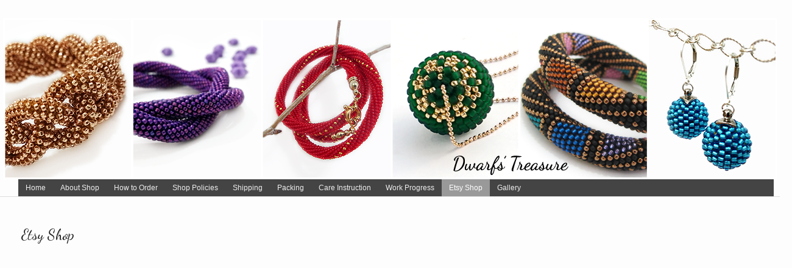

--- FILE ---
content_type: text/html; charset=UTF-8
request_url: http://www.dwarfstreasure.com/p/blog-page_9.html
body_size: 10407
content:
<!DOCTYPE html>
<html class='v2' dir='ltr' xmlns='http://www.w3.org/1999/xhtml' xmlns:b='http://www.google.com/2005/gml/b' xmlns:data='http://www.google.com/2005/gml/data' xmlns:expr='http://www.google.com/2005/gml/expr'>
<head>
<link href='https://www.blogger.com/static/v1/widgets/335934321-css_bundle_v2.css' rel='stylesheet' type='text/css'/>
<meta content='width=1100' name='viewport'/>
<meta content='text/html; charset=UTF-8' http-equiv='Content-Type'/>
<meta content='blogger' name='generator'/>
<link href='http://www.dwarfstreasure.com/favicon.ico' rel='icon' type='image/x-icon'/>
<link href='http://www.dwarfstreasure.com/p/blog-page_9.html' rel='canonical'/>
<link rel="alternate" type="application/atom+xml" title="Dwarfs&#39; Treasure - Atom" href="http://www.dwarfstreasure.com/feeds/posts/default" />
<link rel="alternate" type="application/rss+xml" title="Dwarfs&#39; Treasure - RSS" href="http://www.dwarfstreasure.com/feeds/posts/default?alt=rss" />
<link rel="service.post" type="application/atom+xml" title="Dwarfs&#39; Treasure - Atom" href="https://www.blogger.com/feeds/7919742078871602895/posts/default" />
<!--Can't find substitution for tag [blog.ieCssRetrofitLinks]-->
<meta content='http://www.dwarfstreasure.com/p/blog-page_9.html' property='og:url'/>
<meta content='Etsy Shop' property='og:title'/>
<meta content='Custom Jewelry On-line Shop. I help you to design your own jewelry piece. You can wear something that you are really dreaming.' property='og:description'/>
<title>Dwarfs' Treasure: Etsy Shop</title>
<style type='text/css'>@font-face{font-family:'Dancing Script';font-style:normal;font-weight:400;font-display:swap;src:url(//fonts.gstatic.com/s/dancingscript/v29/If2cXTr6YS-zF4S-kcSWSVi_sxjsohD9F50Ruu7BMSo3Rep8hNX6plRPjLo.woff2)format('woff2');unicode-range:U+0102-0103,U+0110-0111,U+0128-0129,U+0168-0169,U+01A0-01A1,U+01AF-01B0,U+0300-0301,U+0303-0304,U+0308-0309,U+0323,U+0329,U+1EA0-1EF9,U+20AB;}@font-face{font-family:'Dancing Script';font-style:normal;font-weight:400;font-display:swap;src:url(//fonts.gstatic.com/s/dancingscript/v29/If2cXTr6YS-zF4S-kcSWSVi_sxjsohD9F50Ruu7BMSo3ROp8hNX6plRPjLo.woff2)format('woff2');unicode-range:U+0100-02BA,U+02BD-02C5,U+02C7-02CC,U+02CE-02D7,U+02DD-02FF,U+0304,U+0308,U+0329,U+1D00-1DBF,U+1E00-1E9F,U+1EF2-1EFF,U+2020,U+20A0-20AB,U+20AD-20C0,U+2113,U+2C60-2C7F,U+A720-A7FF;}@font-face{font-family:'Dancing Script';font-style:normal;font-weight:400;font-display:swap;src:url(//fonts.gstatic.com/s/dancingscript/v29/If2cXTr6YS-zF4S-kcSWSVi_sxjsohD9F50Ruu7BMSo3Sup8hNX6plRP.woff2)format('woff2');unicode-range:U+0000-00FF,U+0131,U+0152-0153,U+02BB-02BC,U+02C6,U+02DA,U+02DC,U+0304,U+0308,U+0329,U+2000-206F,U+20AC,U+2122,U+2191,U+2193,U+2212,U+2215,U+FEFF,U+FFFD;}</style>
<style id='page-skin-1' type='text/css'><!--
/*
-----------------------------------------------
Blogger Template Style
Name:     Simple
Designer: Blogger
URL:      www.blogger.com
----------------------------------------------- */
/* Content
----------------------------------------------- */
body {
font: normal normal 12px Arial, Tahoma, Helvetica, FreeSans, sans-serif;
color: #222222;
background: #fdfdfd none no-repeat scroll center center;
padding: 0 0 0 0;
background-attachment: scroll;
}
html body .content-outer {
min-width: 0;
max-width: 100%;
width: 100%;
}
h2 {
font-size: 22px;
}
a:link {
text-decoration:none;
color: #c7337f;
}
a:visited {
text-decoration:none;
color: #b2256e;
}
a:hover {
text-decoration:underline;
color: #dd7eb6;
}
.body-fauxcolumn-outer .fauxcolumn-inner {
background: transparent none repeat scroll top left;
_background-image: none;
}
.body-fauxcolumn-outer .cap-top {
position: absolute;
z-index: 1;
height: 400px;
width: 100%;
}
.body-fauxcolumn-outer .cap-top .cap-left {
width: 100%;
background: transparent none repeat-x scroll top left;
_background-image: none;
}
.content-outer {
-moz-box-shadow: 0 0 0 rgba(0, 0, 0, .15);
-webkit-box-shadow: 0 0 0 rgba(0, 0, 0, .15);
-goog-ms-box-shadow: 0 0 0 #333333;
box-shadow: 0 0 0 rgba(0, 0, 0, .15);
margin-bottom: 1px;
}
.content-inner {
padding: 0 0;
}
.main-outer, .footer-outer {
background-color: #fdfdfd;
}
/* Header
----------------------------------------------- */
.header-outer {
background: transparent none repeat-x scroll 0 -400px;
_background-image: none;
}
.Header h1 {
font: normal normal 42px Arial, Tahoma, Helvetica, FreeSans, sans-serif;
color: #222222;
text-shadow: 0 0 0 rgba(0, 0, 0, .2);
}
.Header h1 a {
color: #222222;
}
.Header .description {
font-size: 200%;
color: #444444;
}
.header-inner .Header .titlewrapper {
padding: 22px 30px;
}
.header-inner .Header .descriptionwrapper {
padding: 0 30px;
}
/* Tabs
----------------------------------------------- */
.tabs-inner .section:first-child {
border-top: 0 solid #dddddd;
}
.tabs-inner .section:first-child ul {
margin-top: -0;
border-top: 0 solid #dddddd;
border-left: 0 solid #dddddd;
border-right: 0 solid #dddddd;
}
.tabs-inner .widget ul {
background: #444444 none repeat-x scroll 0 -800px;
_background-image: none;
border-bottom: 0 solid #dddddd;
margin-top: 0;
margin-left: -0;
margin-right: -0;
}
.tabs-inner .widget li a {
display: inline-block;
padding: .6em 1em;
font: normal normal 12px Arial, Tahoma, Helvetica, FreeSans, sans-serif;
color: #eeeeee;
border-left: 0 solid #fdfdfd;
border-right: 0 solid #dddddd;
}
.tabs-inner .widget li:first-child a {
border-left: none;
}
.tabs-inner .widget li.selected a, .tabs-inner .widget li a:hover {
color: #ffffff;
background-color: #999999;
text-decoration: none;
}
/* Columns
----------------------------------------------- */
.main-outer {
border-top: 1px solid #dddddd;
}
.fauxcolumn-left-outer .fauxcolumn-inner {
border-right: 1px solid #dddddd;
}
.fauxcolumn-right-outer .fauxcolumn-inner {
border-left: 1px solid #dddddd;
}
/* Headings
----------------------------------------------- */
div.widget > h2,
div.widget h2.title {
margin: 0 0 1em 0;
font: normal normal 20px Dancing Script;
color: #222222;
}
/* Widgets
----------------------------------------------- */
.widget .zippy {
color: #999999;
text-shadow: 2px 2px 1px rgba(0, 0, 0, .1);
}
.widget .popular-posts ul {
list-style: none;
}
/* Posts
----------------------------------------------- */
h2.date-header {
font: normal bold 11px Arial, Tahoma, Helvetica, FreeSans, sans-serif;
}
.date-header span {
background-color: transparent;
color: #222222;
padding: inherit;
letter-spacing: inherit;
margin: inherit;
}
.main-inner {
padding-top: 30px;
padding-bottom: 30px;
}
.main-inner .column-center-inner {
padding: 0 15px;
}
.main-inner .column-center-inner .section {
margin: 0 15px;
}
.post {
margin: 0 0 25px 0;
}
h3.post-title, .comments h4 {
font: normal normal 24px Dancing Script;
margin: .75em 0 0;
}
.post-body {
font-size: 110%;
line-height: 1.4;
position: relative;
}
.post-body img, .post-body .tr-caption-container, .Profile img, .Image img,
.BlogList .item-thumbnail img {
padding: 2px;
background: #ffffff;
border: 1px solid #eeeeee;
-moz-box-shadow: 1px 1px 5px rgba(0, 0, 0, .1);
-webkit-box-shadow: 1px 1px 5px rgba(0, 0, 0, .1);
box-shadow: 1px 1px 5px rgba(0, 0, 0, .1);
}
.post-body img, .post-body .tr-caption-container {
padding: 5px;
}
.post-body .tr-caption-container {
color: #222222;
}
.post-body .tr-caption-container img {
padding: 0;
background: transparent;
border: none;
-moz-box-shadow: 0 0 0 rgba(0, 0, 0, .1);
-webkit-box-shadow: 0 0 0 rgba(0, 0, 0, .1);
box-shadow: 0 0 0 rgba(0, 0, 0, .1);
}
.post-header {
margin: 0 0 1.5em;
line-height: 1.6;
font-size: 90%;
}
.post-footer {
margin: 20px -2px 0;
padding: 5px 10px;
color: #666666;
background-color: #f9f9f9;
border-bottom: 1px solid #eeeeee;
line-height: 1.6;
font-size: 90%;
}
#comments .comment-author {
padding-top: 1.5em;
border-top: 1px solid #dddddd;
background-position: 0 1.5em;
}
#comments .comment-author:first-child {
padding-top: 0;
border-top: none;
}
.avatar-image-container {
margin: .2em 0 0;
}
#comments .avatar-image-container img {
border: 1px solid #eeeeee;
}
/* Comments
----------------------------------------------- */
.comments .comments-content .icon.blog-author {
background-repeat: no-repeat;
background-image: url([data-uri]);
}
.comments .comments-content .loadmore a {
border-top: 1px solid #999999;
border-bottom: 1px solid #999999;
}
.comments .comment-thread.inline-thread {
background-color: #f9f9f9;
}
.comments .continue {
border-top: 2px solid #999999;
}
/* Accents
---------------------------------------------- */
.section-columns td.columns-cell {
border-left: 1px solid #dddddd;
}
.blog-pager {
background: transparent none no-repeat scroll top center;
}
.blog-pager-older-link, .home-link,
.blog-pager-newer-link {
background-color: #fdfdfd;
padding: 5px;
}
.footer-outer {
border-top: 0 dashed #bbbbbb;
}
/* Mobile
----------------------------------------------- */
body.mobile  {
background-size: auto;
}
.mobile .body-fauxcolumn-outer {
background: transparent none repeat scroll top left;
}
.mobile .body-fauxcolumn-outer .cap-top {
background-size: 100% auto;
}
.mobile .content-outer {
-webkit-box-shadow: 0 0 3px rgba(0, 0, 0, .15);
box-shadow: 0 0 3px rgba(0, 0, 0, .15);
}
.mobile .tabs-inner .widget ul {
margin-left: 0;
margin-right: 0;
}
.mobile .post {
margin: 0;
}
.mobile .main-inner .column-center-inner .section {
margin: 0;
}
.mobile .date-header span {
padding: 0.1em 10px;
margin: 0 -10px;
}
.mobile h3.post-title {
margin: 0;
}
.mobile .blog-pager {
background: transparent none no-repeat scroll top center;
}
.mobile .footer-outer {
border-top: none;
}
.mobile .main-inner, .mobile .footer-inner {
background-color: #fdfdfd;
}
.mobile-index-contents {
color: #222222;
}
.mobile-link-button {
background-color: #c7337f;
}
.mobile-link-button a:link, .mobile-link-button a:visited {
color: #ffffff;
}
.mobile .tabs-inner .section:first-child {
border-top: none;
}
.mobile .tabs-inner .PageList .widget-content {
background-color: #999999;
color: #ffffff;
border-top: 0 solid #dddddd;
border-bottom: 0 solid #dddddd;
}
.mobile .tabs-inner .PageList .widget-content .pagelist-arrow {
border-left: 1px solid #dddddd;
}

--></style>
<style id='template-skin-1' type='text/css'><!--
body {
min-width: 1270px;
}
.content-outer, .content-fauxcolumn-outer, .region-inner {
min-width: 1270px;
max-width: 1270px;
_width: 1270px;
}
.main-inner .columns {
padding-left: 0px;
padding-right: 0px;
}
.main-inner .fauxcolumn-center-outer {
left: 0px;
right: 0px;
/* IE6 does not respect left and right together */
_width: expression(this.parentNode.offsetWidth -
parseInt("0px") -
parseInt("0px") + 'px');
}
.main-inner .fauxcolumn-left-outer {
width: 0px;
}
.main-inner .fauxcolumn-right-outer {
width: 0px;
}
.main-inner .column-left-outer {
width: 0px;
right: 100%;
margin-left: -0px;
}
.main-inner .column-right-outer {
width: 0px;
margin-right: -0px;
}
#layout {
min-width: 0;
}
#layout .content-outer {
min-width: 0;
width: 800px;
}
#layout .region-inner {
min-width: 0;
width: auto;
}
--></style>
<link href='https://www.blogger.com/dyn-css/authorization.css?targetBlogID=7919742078871602895&amp;zx=50f6aade-cffd-4058-a904-5925b1bbea57' media='none' onload='if(media!=&#39;all&#39;)media=&#39;all&#39;' rel='stylesheet'/><noscript><link href='https://www.blogger.com/dyn-css/authorization.css?targetBlogID=7919742078871602895&amp;zx=50f6aade-cffd-4058-a904-5925b1bbea57' rel='stylesheet'/></noscript>
<meta name='google-adsense-platform-account' content='ca-host-pub-1556223355139109'/>
<meta name='google-adsense-platform-domain' content='blogspot.com'/>

</head>
<body class='loading variant-wide'>
<div class='navbar no-items section' id='navbar'>
</div>
<div class='body-fauxcolumns'>
<div class='fauxcolumn-outer body-fauxcolumn-outer'>
<div class='cap-top'>
<div class='cap-left'></div>
<div class='cap-right'></div>
</div>
<div class='fauxborder-left'>
<div class='fauxborder-right'></div>
<div class='fauxcolumn-inner'>
</div>
</div>
<div class='cap-bottom'>
<div class='cap-left'></div>
<div class='cap-right'></div>
</div>
</div>
</div>
<div class='content'>
<div class='content-fauxcolumns'>
<div class='fauxcolumn-outer content-fauxcolumn-outer'>
<div class='cap-top'>
<div class='cap-left'></div>
<div class='cap-right'></div>
</div>
<div class='fauxborder-left'>
<div class='fauxborder-right'></div>
<div class='fauxcolumn-inner'>
</div>
</div>
<div class='cap-bottom'>
<div class='cap-left'></div>
<div class='cap-right'></div>
</div>
</div>
</div>
<div class='content-outer'>
<div class='content-cap-top cap-top'>
<div class='cap-left'></div>
<div class='cap-right'></div>
</div>
<div class='fauxborder-left content-fauxborder-left'>
<div class='fauxborder-right content-fauxborder-right'></div>
<div class='content-inner'>
<header>
<div class='header-outer'>
<div class='header-cap-top cap-top'>
<div class='cap-left'></div>
<div class='cap-right'></div>
</div>
<div class='fauxborder-left header-fauxborder-left'>
<div class='fauxborder-right header-fauxborder-right'></div>
<div class='region-inner header-inner'>
<div class='header section' id='header'><div class='widget Header' data-version='1' id='Header1'>
<div id='header-inner'>
<a href='http://www.dwarfstreasure.com/' style='display: block'>
<img alt='Dwarfs&#39; Treasure' height='265px; ' id='Header1_headerimg' src='https://blogger.googleusercontent.com/img/b/R29vZ2xl/AVvXsEjv8lgASUpR4mL-p_D61j-orUGNmXQIyPG41AXsbXde_VVEWrKRXsgj0Bi9xU9XxIjTh9ihigNVNZv6bnZ9bN41AGNMBn1Bqj60e2sTZydnJxVrT7Z9tndEP1hcTg38hs0ZV_rg8yTJU9Y/s1600/BanerBlogNew2016-corrected.png' style='display: block' width='1272px; '/>
</a>
</div>
</div></div>
</div>
</div>
<div class='header-cap-bottom cap-bottom'>
<div class='cap-left'></div>
<div class='cap-right'></div>
</div>
</div>
</header>
<div class='tabs-outer'>
<div class='tabs-cap-top cap-top'>
<div class='cap-left'></div>
<div class='cap-right'></div>
</div>
<div class='fauxborder-left tabs-fauxborder-left'>
<div class='fauxborder-right tabs-fauxborder-right'></div>
<div class='region-inner tabs-inner'>
<div class='tabs section' id='crosscol'><div class='widget PageList' data-version='1' id='PageList1'>
<h2>Pages</h2>
<div class='widget-content'>
<ul>
<li>
<a href='http://www.dwarfstreasure.com/'>Home</a>
</li>
<li>
<a href='http://www.dwarfstreasure.com/p/blog-page.html'>About Shop</a>
</li>
<li>
<a href='http://www.dwarfstreasure.com/p/blog-page_3.html'>How to Order</a>
</li>
<li>
<a href='http://www.dwarfstreasure.com/p/shop.html'>Shop Policies</a>
</li>
<li>
<a href='http://www.dwarfstreasure.com/p/shipping.html'>Shipping </a>
</li>
<li>
<a href='http://www.dwarfstreasure.com/p/packing.html'>Packing</a>
</li>
<li>
<a href='http://www.dwarfstreasure.com/p/care.html'>Care Instruction</a>
</li>
<li>
<a href='http://www.dwarfstreasure.com/p/work-progress.html'>Work Progress</a>
</li>
<li class='selected'>
<a href='http://www.dwarfstreasure.com/p/blog-page_9.html'>Etsy Shop</a>
</li>
<li>
<a href='http://silvercutedwarf.tumblr.com'>Gallery</a>
</li>
</ul>
<div class='clear'></div>
</div>
</div></div>
<div class='tabs no-items section' id='crosscol-overflow'></div>
</div>
</div>
<div class='tabs-cap-bottom cap-bottom'>
<div class='cap-left'></div>
<div class='cap-right'></div>
</div>
</div>
<div class='main-outer'>
<div class='main-cap-top cap-top'>
<div class='cap-left'></div>
<div class='cap-right'></div>
</div>
<div class='fauxborder-left main-fauxborder-left'>
<div class='fauxborder-right main-fauxborder-right'></div>
<div class='region-inner main-inner'>
<div class='columns fauxcolumns'>
<div class='fauxcolumn-outer fauxcolumn-center-outer'>
<div class='cap-top'>
<div class='cap-left'></div>
<div class='cap-right'></div>
</div>
<div class='fauxborder-left'>
<div class='fauxborder-right'></div>
<div class='fauxcolumn-inner'>
</div>
</div>
<div class='cap-bottom'>
<div class='cap-left'></div>
<div class='cap-right'></div>
</div>
</div>
<div class='fauxcolumn-outer fauxcolumn-left-outer'>
<div class='cap-top'>
<div class='cap-left'></div>
<div class='cap-right'></div>
</div>
<div class='fauxborder-left'>
<div class='fauxborder-right'></div>
<div class='fauxcolumn-inner'>
</div>
</div>
<div class='cap-bottom'>
<div class='cap-left'></div>
<div class='cap-right'></div>
</div>
</div>
<div class='fauxcolumn-outer fauxcolumn-right-outer'>
<div class='cap-top'>
<div class='cap-left'></div>
<div class='cap-right'></div>
</div>
<div class='fauxborder-left'>
<div class='fauxborder-right'></div>
<div class='fauxcolumn-inner'>
</div>
</div>
<div class='cap-bottom'>
<div class='cap-left'></div>
<div class='cap-right'></div>
</div>
</div>
<!-- corrects IE6 width calculation -->
<div class='columns-inner'>
<div class='column-center-outer'>
<div class='column-center-inner'>
<div class='main section' id='main'><div class='widget Blog' data-version='1' id='Blog1'>
<div class='blog-posts hfeed'>

          <div class="date-outer">
        

          <div class="date-posts">
        
<div class='post-outer'>
<div class='post hentry' itemprop='blogPost' itemscope='itemscope' itemtype='http://schema.org/BlogPosting'>
<meta content='7919742078871602895' itemprop='blogId'/>
<meta content='7844250092765700185' itemprop='postId'/>
<a name='7844250092765700185'></a>
<h3 class='post-title entry-title' itemprop='name'>
Etsy Shop
</h3>
<div class='post-header'>
<div class='post-header-line-1'></div>
</div>
<div class='post-body entry-content' id='post-body-7844250092765700185' itemprop='description articleBody'>
<div dir="ltr" style="text-align: left;" trbidi="on"><center>
<script src="https://www.etsy.com/assets/js/etsy_mini_shop.js" type="text/javascript"></script><script type="text/javascript">new Etsy.Mini(10779461,'gallery',4,5,0,'https://www.etsy.com');</script>
<br><br><br>
<span style="font-family: &quot;dancing script&quot;; font-size: 14.0pt;">Thank you for looking, have a nice day! 
</span>
</center></div>
<div style='clear: both;'></div>
</div>
<div class='post-footer'>
<div class='post-footer-line post-footer-line-1'><span class='post-author vcard'>
</span>
<span class='post-comment-link'>
</span>
<span class='post-icons'>
<span class='item-action'>
<a href='https://www.blogger.com/email-page/7919742078871602895/7844250092765700185' title='Email Page'>
<img alt='' class='icon-action' height='13' src='http://img1.blogblog.com/img/icon18_email.gif' width='18'/>
</a>
</span>
<span class='item-control blog-admin pid-737397836'>
<a href='https://www.blogger.com/page-edit.g?blogID=7919742078871602895&pageID=7844250092765700185&from=pencil' title='Edit Page'>
<img alt='' class='icon-action' height='18' src='https://resources.blogblog.com/img/icon18_edit_allbkg.gif' width='18'/>
</a>
</span>
</span>
<div class='post-share-buttons goog-inline-block'>
<a class='goog-inline-block share-button sb-email' href='https://www.blogger.com/share-post.g?blogID=7919742078871602895&pageID=7844250092765700185&target=email' target='_blank' title='Email This'><span class='share-button-link-text'>Email This</span></a><a class='goog-inline-block share-button sb-blog' href='https://www.blogger.com/share-post.g?blogID=7919742078871602895&pageID=7844250092765700185&target=blog' onclick='window.open(this.href, "_blank", "height=270,width=475"); return false;' target='_blank' title='BlogThis!'><span class='share-button-link-text'>BlogThis!</span></a><a class='goog-inline-block share-button sb-twitter' href='https://www.blogger.com/share-post.g?blogID=7919742078871602895&pageID=7844250092765700185&target=twitter' target='_blank' title='Share to X'><span class='share-button-link-text'>Share to X</span></a><a class='goog-inline-block share-button sb-facebook' href='https://www.blogger.com/share-post.g?blogID=7919742078871602895&pageID=7844250092765700185&target=facebook' onclick='window.open(this.href, "_blank", "height=430,width=640"); return false;' target='_blank' title='Share to Facebook'><span class='share-button-link-text'>Share to Facebook</span></a><a class='goog-inline-block share-button sb-pinterest' href='https://www.blogger.com/share-post.g?blogID=7919742078871602895&pageID=7844250092765700185&target=pinterest' target='_blank' title='Share to Pinterest'><span class='share-button-link-text'>Share to Pinterest</span></a>
</div>
</div>
<div class='post-footer-line post-footer-line-2'><span class='post-labels'>
</span>
</div>
<div class='post-footer-line post-footer-line-3'><span class='reaction-buttons'>
</span>
<span class='post-location'>
</span>
</div>
</div>
</div>
<div class='comments' id='comments'>
<a name='comments'></a>
<h4>No comments:</h4>
<div id='Blog1_comments-block-wrapper'>
<dl class='avatar-comment-indent' id='comments-block'>
</dl>
</div>
<p class='comment-footer'>
<a href='https://www.blogger.com/comment/fullpage/page/7919742078871602895/7844250092765700185' onclick=''>Post a Comment</a>
</p>
</div>
</div>

        </div></div>
      
</div>
<div class='blog-pager' id='blog-pager'>
<a class='home-link' href='http://www.dwarfstreasure.com/'>Home</a>
</div>
<div class='clear'></div>
<div class='blog-feeds'>
<div class='feed-links'>
Subscribe to:
<a class='feed-link' href='http://www.dwarfstreasure.com/feeds/posts/default' target='_blank' type='application/atom+xml'>Comments (Atom)</a>
</div>
</div>
</div></div>
</div>
</div>
<div class='column-left-outer'>
<div class='column-left-inner'>
<aside>
</aside>
</div>
</div>
<div class='column-right-outer'>
<div class='column-right-inner'>
<aside>
</aside>
</div>
</div>
</div>
<div style='clear: both'></div>
<!-- columns -->
</div>
<!-- main -->
</div>
</div>
<div class='main-cap-bottom cap-bottom'>
<div class='cap-left'></div>
<div class='cap-right'></div>
</div>
</div>
<footer>
<div class='footer-outer'>
<div class='footer-cap-top cap-top'>
<div class='cap-left'></div>
<div class='cap-right'></div>
</div>
<div class='fauxborder-left footer-fauxborder-left'>
<div class='fauxborder-right footer-fauxborder-right'></div>
<div class='region-inner footer-inner'>
<div class='foot no-items section' id='footer-1'></div>
<table border='0' cellpadding='0' cellspacing='0' class='section-columns columns-3'>
<tbody>
<tr>
<td class='first columns-cell'>
<div class='foot section' id='footer-2-1'><div class='widget HTML' data-version='1' id='HTML2'>
<h2 class='title'>About Me</h2>
<div class='widget-content'>
<img border="1" height="75" src="https://farm5.staticflickr.com/4334/37314838465_7da16233c6_o.jpg" width="75" /><br /><br />
<span style="font-size: 10.0pt;">
<span style="font-family: &quot;dancing script&quot;; font-size: 13pt;">
I do tiny things as a little cute dwarf&#8230; <br /><br /><a href="http://www.dwarfstreasure.com/p/blog-page.html">Read more...</a> <br />
<a href="https://ask.fm/SilverCuteDwarf">Ask Me...</a></span></span>
</div>
<div class='clear'></div>
</div><div class='widget Image' data-version='1' id='Image1'>
<h2>Need a Hand?</h2>
<div class='widget-content'>
<img alt='Need a Hand?' height='38' id='Image1_img' src='https://farm1.staticflickr.com/324/20049351580_040d177f47_o.jpg' width='173'/>
<br/>
</div>
<div class='clear'></div>
</div></div>
</td>
<td class='columns-cell'>
<div class='foot section' id='footer-2-2'><div class='widget LinkList' data-version='1' id='LinkList1'>
<h2>Site Map</h2>
<div class='widget-content'>
<ul>
<li><a href='http://www.dwarfstreasure.com/2017/09/necklace.html'>Necklace</a></li>
<li><a href='http://www.dwarfstreasure.com/2017/09/long-necklace.html'>Long Necklace</a></li>
<li><a href='http://www.dwarfstreasure.com/2017/09/bracelets.html'>Bracelets</a></li>
<li><a href='http://www.dwarfstreasure.com/2017/09/earrings.html'>Earrings</a></li>
<li><a href='http://www.dwarfstreasure.com/2017/09/pendants.html'>Pendants, Fobs & Charms</a></li>
<li><a href='http://www.dwarfstreasure.com/2018/09/keychains-bag-charms.html'>Keychains & Bag Charms</a></li>
<li><a href='http://www.dwarfstreasure.com/2017/09/rings.html'>Rings</a></li>
<li><a href='http://www.dwarfstreasure.com/2017/09/charms.html'>Kawaii Charms</a></li>
<li><a href='http://www.dwarfstreasure.com/2017/09/decorative-magnets.html'>Decorative Magnets</a></li>
<li><a href='http://www.dwarfstreasure.com/2018/10/holiday-gifts.html'>Holiday Gifts</a></li>
<li><a href='http://www.dwarfstreasure.com/2016/02/my-shop.html'>My Shop</a></li>
</ul>
<div class='clear'></div>
</div>
</div></div>
</td>
<td class='columns-cell'>
<div class='foot section' id='footer-2-3'><div class='widget HTML' data-version='1' id='HTML3'>
<h2 class='title'>Connect</h2>
<div class='widget-content'>
<div dir="ltr" style="text-align: left;" trbidi="on"><a href="https://www.facebook.com/DwarfsTreasure" imageanchor="1"><img alt="" border="0" src="https://blogger.googleusercontent.com/img/b/R29vZ2xl/AVvXsEgp4v9CKEvOA5rGOX7zvA4ILVInMI3kZojAdEoZjoI-4n7fa-iYT2wzDQ14E68oHUYfM9ZW5hVQaiCDqlS4zjxsg756LAGY8sxVNGHVCmKcGb1zMBWdG307Z0kf0zkpYfdKdH1qpeIAxbQ/s1600/facebook.png" title="Follow me on Facebook" / /></a> <a href="http://silvercutedwarf.blogspot.com/" imageanchor="1"><img alt="" border="0" src="https://blogger.googleusercontent.com/img/b/R29vZ2xl/AVvXsEh6W4bn4ovLyslygI54PzVoK1ceYKpmo3J9zL2HdpjdL0e68elmpVW8hBRBS58jd7XS-bd0xBywdsJ38wdBtAvsT7m8skMLsWj0LUI9cpo3uP3cLaRBSTlkHPnU1sG1iMOjWLZBLdjXFPE/s1600/blogger.png" title="Follow me on my Blog" / /></a> <a href="https://plus.google.com/111182435437393526628" imageanchor="1"><img alt="" border="0" src="https://blogger.googleusercontent.com/img/b/R29vZ2xl/AVvXsEhy_t8YmZ8yAC_NJDXK4O-WTRwQV-X1Z3SlAU0AyZl1vkYqT8pX-RVqfWMR9FjgqGg31dOsSNa3cCjXfrnfefsYCTOJAeVql1640jgVUfKCPtb0Iy6SK5gL28Y4UWf9HSTcpNueuYGfEj8/s1600/googleplus.png" title="Follow me on Google+" / /></a> <a href="http://silvercutedwarf.tumblr.com/" imageanchor="1"><img alt="" border="0" src="https://blogger.googleusercontent.com/img/b/R29vZ2xl/AVvXsEj9LPQDQ-9YVUbPM01sipewjfAWO54gGex8qsrROmZ8BfUAnvhgjQqo_TRYFC0g8yk4_NgTFOZXoHUjli41GzIzi-33JerYNwzUJF5zrN41WNB2LH5FTYroZEL0o5lTZ8BH6Bbt66L-MHQ/s1600/tumblr.png" title="Follow me on Tublr &quot;Dwarf'sTreasure&quot;" / /></a> <a href="http://dwarfsworld.tumblr.com/" imageanchor="1"><img alt="" border="0" src="https://blogger.googleusercontent.com/img/b/R29vZ2xl/AVvXsEj9LPQDQ-9YVUbPM01sipewjfAWO54gGex8qsrROmZ8BfUAnvhgjQqo_TRYFC0g8yk4_NgTFOZXoHUjli41GzIzi-33JerYNwzUJF5zrN41WNB2LH5FTYroZEL0o5lTZ8BH6Bbt66L-MHQ/s1600/tumblr.png" title="Follow me on Tumblr &quot;My World&quot;" / /></a> <a href="https://www.flickr.com/photos/36018478@N08/sets/72157646738130541" imageanchor="1"><img alt="" border="0" src="https://blogger.googleusercontent.com/img/b/R29vZ2xl/AVvXsEhWkh3E6-BPWYYwsH1pXvGz474C5depLoeZkshvUvwrC_05MR-fwvDrZXERvQSrZVYk2-CMzCFPENfqgiPpSgMcZj5jcV5nYbWn6VsEY68LX7DSbkR-uG0ZctF5an3JR6ssppUuxHLIjlM/s1600/flickr.png" title="Follow me on Flickr" / /></a> <a href="https://www.pinterest.com/silvercutedwarf/" imageanchor="1"><img alt="" border="0" src="https://blogger.googleusercontent.com/img/b/R29vZ2xl/AVvXsEjyhYcf8YgUrg65TW7aIodNGEHHIdNRT2VRs4ko_kLYdC1DuRbMQ-q0KIBlGX6entfsfrrReFOz1inc-mpi-d_Ut3gKxyhd5fNx-gfw4pOjxRcEAH0YpNAebuSqQpalq2UVvh0YTAMWmAg/s1600/pinterest.png" title="Follow me on Pinterest" / /></a> <a href="https://instagram.com/silvercutedwarf/" imageanchor="1"><img alt="" border="0" src="https://blogger.googleusercontent.com/img/b/R29vZ2xl/AVvXsEgvpSxlPwe4EcyY9tCXZFke3hLVngRYYwkazNycQaoKZ2IdrC1q5qk6UVr_dhck4BTwTv9-E56yXWUv9_fJsNEW0-ejo_KY4TCFVBnUqoQ2gKarbfVKDHX5tG0-wkkgvI5mhxQ_XndsoHc/s1600/instagram.png" title="Follow me on Instagram" / /></a> <a href="https://twitter.com/SilverCuteDwarf/" imageanchor="1"><img alt="" border="0" src="https://blogger.googleusercontent.com/img/b/R29vZ2xl/AVvXsEj4HI0KkOOsi5olTi5V6u_ca0ZzyrVWMi4O5p_6WfiQ7GLnmLn8MCO1ppqmM2ycyQeWbORjpFh0esJcCHGUz3Fo0FFubtFWa4rCts9PZtY1acvMU4VhD8R7AEeAWM0IMkLLwQPR6DBtu94/s1600/twitter.png" title="Follow me on Tweeter" / /></a></div>
</div>
<div class='clear'></div>
</div><div class='widget HTML' data-version='1' id='HTML1'>
<h2 class='title'>Color Gallerys</h2>
<div class='widget-content'>
<a href="http://www.dwarfstreasure.com/2018/02/gallery-red.html"><img alt="" src="https://farm5.staticflickr.com/4702/40145971142_7724c74f71_o.png" title="Red" width="52" /></a>
<a href="http://www.dwarfstreasure.com/2018/02/gallery-brown.html"><img alt="" src="https://farm5.staticflickr.com/4748/25306991307_c69f1859b6_o.png" title="Brown" width="52" /></a>
<a href="http://www.dwarfstreasure.com/2018/02/gallery-gold.html"><img alt="" src="https://farm5.staticflickr.com/4610/40145971292_5a2eb83396_o.png" title="Gold & Pink Gold" width="52" /></a>
<a href="http://www.dwarfstreasure.com/2018/02/gallery-purple.html"><img alt="" src="https://farm5.staticflickr.com/4606/40145971202_4ffddee8b0_o.png" title="Purple" width="52" /></a>

<a href="http://www.dwarfstreasure.com/2018/02/gallery-green.html"><img alt="" src="https://farm5.staticflickr.com/4656/40145971252_bdf5b7311d_o.png" title="Green" width="52" /></a>

<a href="http://www.dwarfstreasure.com/2018/02/gallery-blue.html"><img alt="" src="https://farm5.staticflickr.com/4620/25306991327_7ce3b4a66c_o.png" title="Blue" width="52" /></a>
<a href="http://www.dwarfstreasure.com/2018/02/gallery-teal.html"><img alt="" src="https://farm5.staticflickr.com/4630/40145971382_77f862c06e_o.png" title="Teal" width="52" /></a>

<a href="http://www.dwarfstreasure.com/2018/02/gallery-yellow.html"><img alt="" src="https://farm5.staticflickr.com/4696/40145971072_aa3cc1e592_o.png" title="Yellow" width="52" /></a>
<a href="http://www.dwarfstreasure.com/2018/02/gallery-black.html"><img alt="" src="https://farm5.staticflickr.com/4703/40145971432_cdc9be81f5_o.png" title="Black" width="52" /></a>
<a href="http://www.dwarfstreasure.com/2018/02/gallery-white.html"><img alt="" src="https://farm5.staticflickr.com/4704/25306991047_31b9e501d4_o.png" title="White" width="52" /></a>
<a href="http://www.dwarfstreasure.com/2018/10/gallery-pink.html"><img alt="" src="https://farm5.staticflickr.com/4760/40145971222_4a420ae093_o.png" title="Pink" width="52" /></a>
<a href="http://www.dwarfstreasure.com/2018/05/gallery-multicolor.html"><img alt="" src="https://farm1.staticflickr.com/901/28539182328_8ca9bf5207_o.png" title="Multicolor" width="52" /></a>
</div>
<div class='clear'></div>
</div></div>
</td>
</tr>
</tbody>
</table>
<!-- outside of the include in order to lock Attribution widget -->
<div class='foot section' id='footer-3'><div class='widget Attribution' data-version='1' id='Attribution1'>
<div class='widget-content' style='text-align: center;'>
SilverCuteDwarf. Simple theme. Powered by <a href='https://www.blogger.com' target='_blank'>Blogger</a>.
</div>
<div class='clear'></div>
</div></div>
</div>
</div>
<div class='footer-cap-bottom cap-bottom'>
<div class='cap-left'></div>
<div class='cap-right'></div>
</div>
</div>
</footer>
<!-- content -->
</div>
</div>
<div class='content-cap-bottom cap-bottom'>
<div class='cap-left'></div>
<div class='cap-right'></div>
</div>
</div>
</div>
<script type='text/javascript'>
    window.setTimeout(function() {
        document.body.className = document.body.className.replace('loading', '');
      }, 10);
  </script>
<a data-pin-color='red' data-pin-do='buttonBookmark' href='//www.pinterest.com/pin/create/button/'>
<img src='//assets.pinterest.com/images/pidgets/pinit_fg_en_rect_red_20.png'/></a>
<!-- Please call pinit.js only once per page -->
<script src='//assets.pinterest.com/js/pinit.js' type='text/javascript'></script>

<script type="text/javascript" src="https://www.blogger.com/static/v1/widgets/3845888474-widgets.js"></script>
<script type='text/javascript'>
window['__wavt'] = 'AOuZoY42GUr8dx6RDtd5yr6X5jNEeYTQYQ:1768824554656';_WidgetManager._Init('//www.blogger.com/rearrange?blogID\x3d7919742078871602895','//www.dwarfstreasure.com/p/blog-page_9.html','7919742078871602895');
_WidgetManager._SetDataContext([{'name': 'blog', 'data': {'blogId': '7919742078871602895', 'title': 'Dwarfs\x27 Treasure', 'url': 'http://www.dwarfstreasure.com/p/blog-page_9.html', 'canonicalUrl': 'http://www.dwarfstreasure.com/p/blog-page_9.html', 'homepageUrl': 'http://www.dwarfstreasure.com/', 'searchUrl': 'http://www.dwarfstreasure.com/search', 'canonicalHomepageUrl': 'http://www.dwarfstreasure.com/', 'blogspotFaviconUrl': 'http://www.dwarfstreasure.com/favicon.ico', 'bloggerUrl': 'https://www.blogger.com', 'hasCustomDomain': true, 'httpsEnabled': false, 'enabledCommentProfileImages': true, 'gPlusViewType': 'FILTERED_POSTMOD', 'adultContent': false, 'analyticsAccountNumber': '', 'encoding': 'UTF-8', 'locale': 'en', 'localeUnderscoreDelimited': 'en', 'languageDirection': 'ltr', 'isPrivate': false, 'isMobile': false, 'isMobileRequest': false, 'mobileClass': '', 'isPrivateBlog': false, 'isDynamicViewsAvailable': true, 'feedLinks': '\x3clink rel\x3d\x22alternate\x22 type\x3d\x22application/atom+xml\x22 title\x3d\x22Dwarfs\x26#39; Treasure - Atom\x22 href\x3d\x22http://www.dwarfstreasure.com/feeds/posts/default\x22 /\x3e\n\x3clink rel\x3d\x22alternate\x22 type\x3d\x22application/rss+xml\x22 title\x3d\x22Dwarfs\x26#39; Treasure - RSS\x22 href\x3d\x22http://www.dwarfstreasure.com/feeds/posts/default?alt\x3drss\x22 /\x3e\n\x3clink rel\x3d\x22service.post\x22 type\x3d\x22application/atom+xml\x22 title\x3d\x22Dwarfs\x26#39; Treasure - Atom\x22 href\x3d\x22https://www.blogger.com/feeds/7919742078871602895/posts/default\x22 /\x3e\n', 'meTag': '', 'adsenseHostId': 'ca-host-pub-1556223355139109', 'adsenseHasAds': false, 'adsenseAutoAds': false, 'boqCommentIframeForm': true, 'loginRedirectParam': '', 'isGoogleEverywhereLinkTooltipEnabled': true, 'view': '', 'dynamicViewsCommentsSrc': '//www.blogblog.com/dynamicviews/4224c15c4e7c9321/js/comments.js', 'dynamicViewsScriptSrc': '//www.blogblog.com/dynamicviews/f9a985b7a2d28680', 'plusOneApiSrc': 'https://apis.google.com/js/platform.js', 'disableGComments': true, 'interstitialAccepted': false, 'sharing': {'platforms': [{'name': 'Get link', 'key': 'link', 'shareMessage': 'Get link', 'target': ''}, {'name': 'Facebook', 'key': 'facebook', 'shareMessage': 'Share to Facebook', 'target': 'facebook'}, {'name': 'BlogThis!', 'key': 'blogThis', 'shareMessage': 'BlogThis!', 'target': 'blog'}, {'name': 'X', 'key': 'twitter', 'shareMessage': 'Share to X', 'target': 'twitter'}, {'name': 'Pinterest', 'key': 'pinterest', 'shareMessage': 'Share to Pinterest', 'target': 'pinterest'}, {'name': 'Email', 'key': 'email', 'shareMessage': 'Email', 'target': 'email'}], 'disableGooglePlus': true, 'googlePlusShareButtonWidth': 0, 'googlePlusBootstrap': '\x3cscript type\x3d\x22text/javascript\x22\x3ewindow.___gcfg \x3d {\x27lang\x27: \x27en\x27};\x3c/script\x3e'}, 'hasCustomJumpLinkMessage': false, 'jumpLinkMessage': 'Read more', 'pageType': 'static_page', 'pageId': '7844250092765700185', 'pageName': 'Etsy Shop', 'pageTitle': 'Dwarfs\x27 Treasure: Etsy Shop', 'metaDescription': ''}}, {'name': 'features', 'data': {}}, {'name': 'messages', 'data': {'edit': 'Edit', 'linkCopiedToClipboard': 'Link copied to clipboard!', 'ok': 'Ok', 'postLink': 'Post Link'}}, {'name': 'template', 'data': {'name': 'custom', 'localizedName': 'Custom', 'isResponsive': false, 'isAlternateRendering': false, 'isCustom': true, 'variant': 'wide', 'variantId': 'wide'}}, {'name': 'view', 'data': {'classic': {'name': 'classic', 'url': '?view\x3dclassic'}, 'flipcard': {'name': 'flipcard', 'url': '?view\x3dflipcard'}, 'magazine': {'name': 'magazine', 'url': '?view\x3dmagazine'}, 'mosaic': {'name': 'mosaic', 'url': '?view\x3dmosaic'}, 'sidebar': {'name': 'sidebar', 'url': '?view\x3dsidebar'}, 'snapshot': {'name': 'snapshot', 'url': '?view\x3dsnapshot'}, 'timeslide': {'name': 'timeslide', 'url': '?view\x3dtimeslide'}, 'isMobile': false, 'title': 'Etsy Shop', 'description': 'Custom Jewelry On-line Shop. I help you to design your own jewelry piece. You can wear something that you are really dreaming.', 'url': 'http://www.dwarfstreasure.com/p/blog-page_9.html', 'type': 'item', 'isSingleItem': true, 'isMultipleItems': false, 'isError': false, 'isPage': true, 'isPost': false, 'isHomepage': false, 'isArchive': false, 'isLabelSearch': false, 'pageId': 7844250092765700185}}]);
_WidgetManager._RegisterWidget('_HeaderView', new _WidgetInfo('Header1', 'header', document.getElementById('Header1'), {}, 'displayModeFull'));
_WidgetManager._RegisterWidget('_PageListView', new _WidgetInfo('PageList1', 'crosscol', document.getElementById('PageList1'), {'title': 'Pages', 'links': [{'isCurrentPage': false, 'href': 'http://www.dwarfstreasure.com/', 'title': 'Home'}, {'isCurrentPage': false, 'href': 'http://www.dwarfstreasure.com/p/blog-page.html', 'id': '6430424397063113392', 'title': 'About Shop'}, {'isCurrentPage': false, 'href': 'http://www.dwarfstreasure.com/p/blog-page_3.html', 'id': '5148467777567281443', 'title': 'How to Order'}, {'isCurrentPage': false, 'href': 'http://www.dwarfstreasure.com/p/shop.html', 'id': '6543225980671274592', 'title': 'Shop Policies'}, {'isCurrentPage': false, 'href': 'http://www.dwarfstreasure.com/p/shipping.html', 'id': '1475606086132645453', 'title': 'Shipping '}, {'isCurrentPage': false, 'href': 'http://www.dwarfstreasure.com/p/packing.html', 'id': '777075872156852580', 'title': 'Packing'}, {'isCurrentPage': false, 'href': 'http://www.dwarfstreasure.com/p/care.html', 'id': '430219351042893328', 'title': 'Care Instruction'}, {'isCurrentPage': false, 'href': 'http://www.dwarfstreasure.com/p/work-progress.html', 'id': '3748865089259006696', 'title': 'Work Progress'}, {'isCurrentPage': true, 'href': 'http://www.dwarfstreasure.com/p/blog-page_9.html', 'id': '7844250092765700185', 'title': 'Etsy Shop'}, {'isCurrentPage': false, 'href': 'http://silvercutedwarf.tumblr.com', 'title': 'Gallery'}], 'mobile': false, 'showPlaceholder': true, 'hasCurrentPage': true}, 'displayModeFull'));
_WidgetManager._RegisterWidget('_BlogView', new _WidgetInfo('Blog1', 'main', document.getElementById('Blog1'), {'cmtInteractionsEnabled': false}, 'displayModeFull'));
_WidgetManager._RegisterWidget('_HTMLView', new _WidgetInfo('HTML2', 'footer-2-1', document.getElementById('HTML2'), {}, 'displayModeFull'));
_WidgetManager._RegisterWidget('_ImageView', new _WidgetInfo('Image1', 'footer-2-1', document.getElementById('Image1'), {'resize': true}, 'displayModeFull'));
_WidgetManager._RegisterWidget('_LinkListView', new _WidgetInfo('LinkList1', 'footer-2-2', document.getElementById('LinkList1'), {}, 'displayModeFull'));
_WidgetManager._RegisterWidget('_HTMLView', new _WidgetInfo('HTML3', 'footer-2-3', document.getElementById('HTML3'), {}, 'displayModeFull'));
_WidgetManager._RegisterWidget('_HTMLView', new _WidgetInfo('HTML1', 'footer-2-3', document.getElementById('HTML1'), {}, 'displayModeFull'));
_WidgetManager._RegisterWidget('_AttributionView', new _WidgetInfo('Attribution1', 'footer-3', document.getElementById('Attribution1'), {}, 'displayModeFull'));
</script>
</body>
</html>